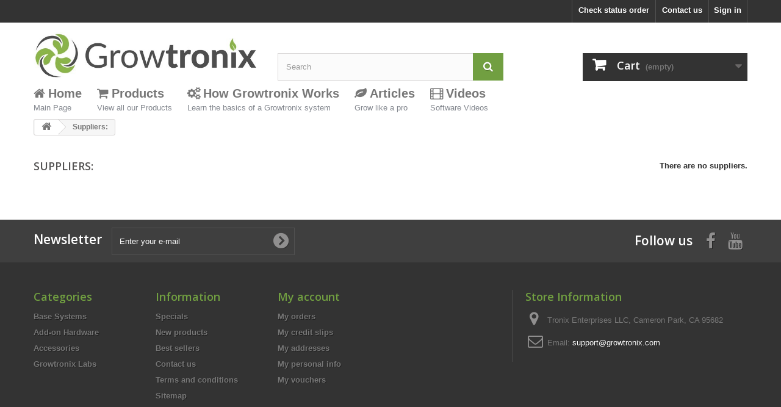

--- FILE ---
content_type: text/html; charset=utf-8
request_url: https://www.growtronix.com/cart/supplier
body_size: 9890
content:
<!DOCTYPE HTML> <!--[if lt IE 7]><html class="no-js lt-ie9 lt-ie8 lt-ie7" lang="en-us"><![endif]--> <!--[if IE 7]><html class="no-js lt-ie9 lt-ie8 ie7" lang="en-us"><![endif]--> <!--[if IE 8]><html class="no-js lt-ie9 ie8" lang="en-us"><![endif]--> <!--[if gt IE 8]><html class="no-js ie9" lang="en-us"><![endif]--><html lang="en-us"><head><meta charset="utf-8" /><title>Suppliers - Growtronix</title><meta name="description" content="Suppliers list" /><meta name="generator" content="PrestaShop" /><meta name="robots" content="index,follow" /><meta name="viewport" content="width=device-width, minimum-scale=0.25, maximum-scale=1.6, initial-scale=1.0" /><meta name="apple-mobile-web-app-capable" content="yes" /><link rel="icon" type="image/vnd.microsoft.icon" href="/cart/img/favicon.ico?1570084427" /><link rel="shortcut icon" type="image/x-icon" href="/cart/img/favicon.ico?1570084427" /><link rel="stylesheet" href="https://fonts.googleapis.com/css?family=Montserrat:regular,700%7CPoppins:300,regular,500,600,700%7CYanone+Kaffeesatz:300%7COswald:300,regular,700%7CRaleway:100,200,300,500%7CLato:regular&amp;subset=latin%2Clatin-ext" type="text/css" media="all" /><link rel="stylesheet" href="https://www.growtronix.com/cart/themes/default-bootstrap/cache/v_30_cc80bf8f733590ea39f5ac8b5d085eee_all.css" type="text/css" media="all" /><div class="cocn_stage" style="display: none;"></div><div class="cocn_window quickview " style="display: none;"><div class=""><div class="modal-content"><div class="modal-header"> <button type="button" class="close_cocn_form close" data-dismiss="modal" aria-hidden="true">&times;</button><h1 class="h1 modal-title">Check order state</h1></div><div class="modal-body"><div class="wrapp_form row product-actions"><div class="row_field col-md-6 form-group"> <span for="cocn_reference" class="control-label">Enter order number</span> <input class="form-control" id="cocn_reference" name="reference" type="text"/></div><div class="row_field col-md-6 form-group"><div class="cocn_captcha_wrap"> <span for="cocn_reference" class="control-label">Enter captcha</span> <img class="cocn_captcha" src="[data-uri]"> <a class="new_captcha" onclick="updateCaptcha(); return false;" href="#"></a> <input class="form-control" name="captcha" type="text"/></div></div></div></div><div class="modal-footer"> <button type="button" class="btn btn-primary send_cocn_form"> Check </button></div><div class="form_response_order" style="display: none;"></div></div></div></div><style type="text/css"></style> <script src='https://www.google.com/recaptcha/api.js?onload=nar_onLoad&render=explicit' async defer></script> <meta name="generator" content="Powered by Creative Slider 6.6.9 - Multi-Purpose, Responsive, Parallax, Mobile-Friendly Slider Module for PrestaShop." /><link rel="stylesheet" href="https://fonts.googleapis.com/css?family=Open+Sans:300,600&amp;subset=latin,latin-ext" type="text/css" media="all" /> <!--[if IE 8]> <script src="https://oss.maxcdn.com/libs/html5shiv/3.7.0/html5shiv.js"></script> <script src="https://oss.maxcdn.com/libs/respond.js/1.3.0/respond.min.js"></script> <![endif]--></head><body id="supplier" class="supplier hide-left-column hide-right-column lang_en"><div id="page"><div class="header-container"> <header id="header"><div class="nav"><div class="container"><div class="row"> <nav><div class="header_user_info"> <a class="login" href="https://www.growtronix.com/cart/my-account" rel="nofollow" title="Log in to your customer account"> Sign in </a></div><div id="contact-link" > <a href="https://www.growtronix.com/cart/contact-us" title="Contact us">Contact us</a></div><div class="cocn_nav"> <a onclick="showCOCNForm(); return false;" href="#">Check status order</a></div></nav></div></div></div><div><div class="container"><div class="row"><div id="header_logo"> <a href="https://www.growtronix.com/cart/" title="Growtronix"> <img class="logo img-responsive" src="https://www.growtronix.com/cart/img/growtronix-logo-1494459018.jpg" alt="Growtronix" width="600" height="126"/> </a></div><div id="search_block_top" class="col-sm-4 clearfix"><form id="searchbox" method="get" action="//www.growtronix.com/cart/search" > <input type="hidden" name="controller" value="search" /> <input type="hidden" name="orderby" value="position" /> <input type="hidden" name="orderway" value="desc" /> <input class="search_query form-control" type="text" id="search_query_top" name="search_query" placeholder="Search" value="" /> <button type="submit" name="submit_search" class="btn btn-default button-search"> <span>Search</span> </button></form></div><div class="col-sm-4 clearfix"><div class="shopping_cart"> <a href="https://www.growtronix.com/cart/order" title="View my shopping cart" rel="nofollow"> <b>Cart</b> <span class="ajax_cart_quantity unvisible">0</span> <span class="ajax_cart_product_txt unvisible">Product</span> <span class="ajax_cart_product_txt_s unvisible">Products</span> <span class="ajax_cart_total unvisible"> </span> <span class="ajax_cart_no_product">(empty)</span> </a><div class="cart_block block exclusive"><div class="block_content"><div class="cart_block_list"><p class="cart_block_no_products"> No products</p><div class="cart-prices"><div class="cart-prices-line first-line"> <span class="price cart_block_shipping_cost ajax_cart_shipping_cost unvisible"> To be determined </span> <span class="unvisible"> Shipping </span></div><div class="cart-prices-line last-line"> <span class="price cart_block_total ajax_block_cart_total">$0.00</span> <span>Total</span></div></div><p class="cart-buttons"> <a id="button_order_cart" class="btn btn-default button button-small" href="https://www.growtronix.com/cart/order" title="Check out" rel="nofollow"> <span> Check out<i class="icon-chevron-right right"></i> </span> </a></p></div></div></div></div></div><div id="layer_cart"><div class="clearfix"><div class="layer_cart_product col-xs-12 col-md-6"> <span class="cross" title="Close window"></span> <span class="title"> <i class="icon-check"></i>Product successfully added to your shopping cart </span><div class="product-image-container layer_cart_img"></div><div class="layer_cart_product_info"> <span id="layer_cart_product_title" class="product-name"></span> <span id="layer_cart_product_attributes"></span><div> <strong class="dark">Quantity</strong> <span id="layer_cart_product_quantity"></span></div><div> <strong class="dark">Total</strong> <span id="layer_cart_product_price"></span></div></div></div><div class="layer_cart_cart col-xs-12 col-md-6"> <span class="title"> <span class="ajax_cart_product_txt_s unvisible"> There are <span class="ajax_cart_quantity">0</span> items in your cart. </span> <span class="ajax_cart_product_txt "> There is 1 item in your cart. </span> </span><div class="layer_cart_row"> <strong class="dark"> Total products </strong> <span class="ajax_block_products_total"> </span></div><div class="layer_cart_row"> <strong class="dark unvisible"> Total shipping&nbsp; </strong> <span class="ajax_cart_shipping_cost unvisible"> To be determined </span></div><div class="layer_cart_row"> <strong class="dark"> Total </strong> <span class="ajax_block_cart_total"> </span></div><div class="button-container"> <span class="continue btn btn-default button exclusive-medium" title="Continue shopping"> <span> <i class="icon-chevron-left left"></i>Continue shopping </span> </span> <a class="btn btn-default button button-medium" href="https://www.growtronix.com/cart/order" title="Proceed to checkout" rel="nofollow"> <span> Proceed to checkout<i class="icon-chevron-right right"></i> </span> </a></div></div></div><div class="crossseling"></div></div><div class="layer_cart_overlay"></div> <nav id="soomagicmenu-main" class="soomagicmenu hide-below-1024"><ul><li class="root root-1 "><div class="root-item "> <a href="http://www.growtronix.com" ><div class="title weroot-1"><div class="icon icon-home"></div>Home</div> <span class="description">Main Page</span> </a></div></li><li class="root root-2 "><div class="root-item "> <a href="http://www.growtronix.com/cart/index.php?id_category=12&controller=category" ><div class="title weroot-2"><div class="icon icon-shopping-cart "></div>Products</div> <span class="description">View all our Products</span> </a></div><ul class="menu-items menuunderroot noshadown" ><li class="menu-item menu-item-4 depth-1 customlink "><div class="title"> <a href="http://www.growtronix.com/cart/index.php?id_category=12&controller=category" > Growtronix Base Systems </a></div></li><li class="menu-item menu-item-7 depth-1 customlink "><div class="title"> <a href="http://www.growtronix.com/cart/index.php?id_category=13&controller=category" > Add-on Hardware </a></div></li><li class="menu-item menu-item-9 depth-1 customlink "><div class="title"> <a href="http://www.growtronix.com/cart/index.php?id_category=15&controller=category" > Growtronix Labs </a></div></li><li class="menu-item menu-item-8 depth-1 customlink "><div class="title"> <a href="http://www.growtronix.com/cart/index.php?id_category=14&controller=category" > Accessories </a></div></li></ul></li><li class="root root-3 "><div class="root-item "> <a href="https://www.growtronix.com/cart/blog/how-growtronix-works-n5" ><div class="title weroot-3"><div class="icon icon-gears"></div>How Growtronix Works</div> <span class="description">Learn the basics of a Growtronix system</span> </a></div></li><li class="root root-4 "><div class="root-item "> <a href="https://www.growtronix.com/cart/blog" ><div class="title weroot-4"><div class="icon icon-leaf"></div>Articles</div> <span class="description">Grow like a pro</span> </a></div></li><li class="root root-5 "><div class="root-item "> <a href="https://www.growtronix.com/cart/blog/videos-c3" ><div class="title weroot-5"><div class="icon icon-film"></div>Videos</div> <span class="description">Software Videos</span> </a></div></li></ul> </nav> <a id="hamburger" class="mm-fixed-top mm-slideout hide-above-1024" href="#soomagicmenu-mobile"> <span></span> </a> <nav id="soomagicmenu-mobile" class="soomagicmobile-hidden"><ul><li> <a href="http://www.growtronix.com" > <i class="icon icon-home"></i> Home </a></li><li> <a href="http://www.growtronix.com/cart/index.php?id_category=12&controller=category" > <i class="icon icon-shopping-cart "></i> Products </a><ul><li > <a href="http://www.growtronix.com/cart/index.php?id_category=12&controller=category" > Growtronix Base Systems </a></li><li > <a href="http://www.growtronix.com/cart/index.php?id_category=13&controller=category" > Add-on Hardware </a></li><li > <a href="http://www.growtronix.com/cart/index.php?id_category=15&controller=category" > Growtronix Labs </a></li><li > <a href="http://www.growtronix.com/cart/index.php?id_category=14&controller=category" > Accessories </a></li></ul></li><li> <a href="https://www.growtronix.com/cart/blog/how-growtronix-works-n5" > <i class="icon icon-gears"></i> How Growtronix Works </a></li><li> <a href="https://www.growtronix.com/cart/blog" > <i class="icon icon-leaf"></i> Articles </a></li><li> <a href="https://www.growtronix.com/cart/blog/videos-c3" > <i class="icon icon-film"></i> Videos </a></li></ul> </nav> </div></div></div> </header></div><div class="columns-container"><div id="columns" class="container"><div class="breadcrumb clearfix"> <a class="home" href="https://www.growtronix.com/cart/" title="Return to Home"><i class="icon-home"></i></a> <span class="navigation-pipe">&gt;</span> Suppliers:</div><div id="slider_row" class="row"></div><div class="row"><div id="center_column" class="center_column col-xs-12 col-sm-12"><h1 class="page-heading product-listing">Suppliers: <span class="heading-counter">There are no suppliers.</span></h1></div></div></div></div><div class="footer-container"> <footer id="footer" class="container"><div class="row"><div id="newsletter_block_left" class="block"><h4>Newsletter</h4><div class="block_content"><form action="//www.growtronix.com/cart/" method="post"><div class="form-group" > <input class="inputNew form-control grey newsletter-input" id="newsletter-input" type="text" name="email" size="18" value="Enter your e-mail" /> <button type="submit" name="submitNewsletter" class="btn btn-default button button-small"> <span>Ok</span> </button> <input type="hidden" name="action" value="0" /></div></form></div></div><section id="social_block" class="pull-right"><ul><li class="facebook"> <a class="_blank" href="https://www.facebook.com/GrowtronixAutomation/"> <span>Facebook</span> </a></li><li class="youtube"> <a class="_blank" href="https://www.youtube.com/user/GrowtronixMedia"> <span>Youtube</span> </a></li></ul><h4>Follow us</h4> </section><div class="clearfix"></div><section class="blockcategories_footer footer-block col-xs-12 col-sm-2"><h4>Categories</h4><div class="category_footer toggle-footer"><div class="list"><ul class="tree dhtml"><li > <a href="https://www.growtronix.com/cart/12-base-systems" title=""> Base Systems </a></li><li > <a href="https://www.growtronix.com/cart/13-add-on-hardware" title=""> Add-on Hardware </a></li><li > <a href="https://www.growtronix.com/cart/14-accessories" title=""> Accessories </a></li><li class="last"> <a href="https://www.growtronix.com/cart/15-growtronix-labs" title=""> Growtronix Labs </a></li></ul></div></div> </section><section class="footer-block col-xs-12 col-sm-2" id="block_various_links_footer"><h4>Information</h4><ul class="toggle-footer"><li class="item"> <a href="https://www.growtronix.com/cart/prices-drop" title="Specials"> Specials </a></li><li class="item"> <a href="https://www.growtronix.com/cart/new-products" title="New products"> New products </a></li><li class="item"> <a href="https://www.growtronix.com/cart/best-sales" title="Best sellers"> Best sellers </a></li><li class="item"> <a href="https://www.growtronix.com/cart/contact-us" title="Contact us"> Contact us </a></li><li class="item"> <a href="https://www.growtronix.com/cart/content/3-terms-and-conditions-of-use" title="Terms and conditions"> Terms and conditions </a></li><li> <a href="https://www.growtronix.com/cart/sitemap" title="Sitemap"> Sitemap </a></li></ul> </section><section class="footer-block col-xs-12 col-sm-4"><h4><a href="https://www.growtronix.com/cart/my-account" title="Manage my customer account" rel="nofollow">My account</a></h4><div class="block_content toggle-footer"><ul class="bullet"><li><a href="https://www.growtronix.com/cart/order-history" title="My orders" rel="nofollow">My orders</a></li><li><a href="https://www.growtronix.com/cart/credit-slip" title="My credit slips" rel="nofollow">My credit slips</a></li><li><a href="https://www.growtronix.com/cart/addresses" title="My addresses" rel="nofollow">My addresses</a></li><li><a href="https://www.growtronix.com/cart/identity" title="Manage my personal information" rel="nofollow">My personal info</a></li><li><a href="https://www.growtronix.com/cart/discount" title="My vouchers" rel="nofollow">My vouchers</a></li></ul></div> </section><section id="block_contact_infos" class="footer-block col-xs-12 col-sm-4"><div><h4>Store Information</h4><ul class="toggle-footer"><li> <i class="icon-map-marker"></i>Tronix Enterprises LLC, Cameron Park, CA 95682</li><li> <i class="icon-envelope-alt"></i>Email: <span><a href="&#109;&#97;&#105;&#108;&#116;&#111;&#58;%73%75%70%70%6f%72%74@%67%72%6f%77%74%72%6f%6e%69%78.%63%6f%6d" >&#x73;&#x75;&#x70;&#x70;&#x6f;&#x72;&#x74;&#x40;&#x67;&#x72;&#x6f;&#x77;&#x74;&#x72;&#x6f;&#x6e;&#x69;&#x78;&#x2e;&#x63;&#x6f;&#x6d;</a></span></li></ul></div> </section></div> </footer></div></div>
<script type="text/javascript">/* <![CDATA[ */;var CUSTOMIZE_TEXTFIELD=1;var FancyboxI18nClose='Close';var FancyboxI18nNext='Next';var FancyboxI18nPrev='Previous';var LS_Meta={"v":"6.6.9"};var added_to_wishlist='The product was successfully added to your wishlist.';var ajax_allowed=true;var ajaxsearch=true;var baseDir='https://www.growtronix.com/cart/';var baseUri='https://www.growtronix.com/cart/';var blocksearch_type='top';var ceFrontendConfig={"isEditMode":"","stretchedSectionContainer":false,"is_rtl":false};var contentOnly=false;var currency={"id":1,"name":"Dollar","iso_code":"USD","iso_code_num":"840","sign":"$","blank":"0","conversion_rate":"1.000000","deleted":"0","format":"1","decimals":"1","active":"1","prefix":"$ ","suffix":"","id_shop_list":null,"force_id":false};var currencyBlank=0;var currencyFormat=1;var currencyRate=1;var currencySign='$';var customizationIdMessage='Customization #';var delete_txt='Delete';var displayList=false;var freeProductTranslation='Free!';var freeShippingTranslation='Free shipping!';var generated_date=1769094414;var hasDeliveryAddress=false;var id_lang=1;var img_dir='https://www.growtronix.com/cart/themes/default-bootstrap/img/';var instantsearch=false;var isGuest=0;var isLogged=0;var isMobile=false;var loggin_required='You must be logged in to manage your wishlist.';var mywishlist_url='https://www.growtronix.com/cart/module/blockwishlist/mywishlist';var page_name='supplier';var placeholder_blocknewsletter='Enter your e-mail';var priceDisplayMethod=1;var priceDisplayPrecision=2;var quickView=false;var removingLinkText='remove this product from my cart';var roundMode=2;var search_url='https://www.growtronix.com/cart/search';var static_token='8f6d5a6f02b17769dccd608df8935c2b';var toBeDetermined='To be determined';var token='a91bba3692c2dd2b6027e3dba6957eba';var usingSecureMode=true;var wishlistProductsIds=false;/* ]]> */</script> <script type="text/javascript" src="https://www.growtronix.com/cart/themes/default-bootstrap/cache/v_19_7eb8a8e36cd58f450e53b7794f45e4d4.js"></script> <script type="text/javascript" src="https://www.google.com/recaptcha/api.js"></script> <script type="text/javascript" src="https://www.google.com/recaptcha/api.js?onload=nar_onLoad&render=explicit"></script><script type="text/javascript">/* <![CDATA[ */;var nar_selector="#contact [name=submitMessage]";var $nar_elem=null;function nar_findReElement(){if(nar_selector&&!$nar_elem){var $nar_elem=$(nar_selector);if(!$nar_elem.length){return null;}}
return $nar_elem;};;var nar_recaptcha='<div id="nar-gre" class="g-recaptcha" data-sitekey="6LfTTokUAAAAABXHadn4Dyv71ieG6xupQ3fA7Sd2" data-theme="light" data-size="normal"></div>';var nar_onLoad=function(){var $nar_elem=nar_findReElement();if($nar_elem!==null){$(nar_recaptcha).insertBefore($nar_elem);grecaptcha.render('nar-gre');}};;var $zoho=$zoho||{};$zoho.salesiq=$zoho.salesiq||{widgetcode:"f98604379a9a51514d5c91439fce5303a9685e4081f0c707fe2191912866b09c4a948e08f72c898126a422325ee98e62",values:{},ready:function(){}};var d=document;s=d.createElement("script");s.type="text/javascript";s.id="zsiqscript";s.defer=true;s.src="https://salesiq.zoho.com/widget";t=d.getElementsByTagName("script")[0];t.parentNode.insertBefore(s,t);d.write("<div id='zsiqwidget'></div>");;$zoho.salesiq.ready=function(embedinfo)
{$zoho.salesiq.floatbutton.hidetooltip()};;var $zoho=$zoho||{};var $zs=$zoho.salesiq||$zoho.livedesk;$zs.ready=function(){$zs.visitor.name("");$zs.visitor.email("");};;$("document").ready(function(){if(Modernizr.touch){var e=false;$("#soomagicmenu-main .root-item").bind("touchstart",function(t){var n=t.target;if(!e){e=true;showMagicmenuMenu(n)}else if(e&&!$(this).closest(".root").children(".menu-items").hasClass("active")){hideMagicmenuMenu();showMagicmenuMenu(n)}else{e=false;hideMagicmenuMenu()}});$("#soomagicmenu-mobile .soomagicmenumobile-product").bind("touchstart",function(t){$(this).addClass('soomagic-hastouche')})
$('#soomagicmenu-mobile .soomagicmenumobile-product').bind('touchend',function(){$(this).removeClass('soomagic-hastouche');});$('nav#soomagicmenu-mobile').mmenu({counters:true,slidingSubmenus:false,classes:"mm-white",}).bind("touchstart",function(t){$('nav#soomagicmenu-mobile').trigger("open.mm");});}else{$("#soomagicmenu-main .root").mouseover(function(e){$(this).doTimeout("soomenuhover",250,showMagicmenuMenu,e.target)}).mouseout(function(){$(this).doTimeout("soomenuhover",250,hideMagicmenuMenu)})
$('nav#soomagicmenu-mobile').mmenu({counters:true,slidingSubmenus:false,classes:"mm-white",}).mouseover(function(t){$('nav#soomagicmenu-mobile').trigger("open.mm");});}
$('.mm-header').css("background","transparent url('https://www.growtronix.com/cart/img/growtronix-logo-1494459018.jpg') no-repeat 50% 50%");});;var time_start;$(window).load(function(){time_start=new Date();});$(window).unload(function(){var time_end=new Date();var pagetime=new Object;pagetime.type="pagetime";pagetime.id_connections="1282566";pagetime.id_page="51";pagetime.time_start="2026-01-22 07:06:54";pagetime.token="31bb6090e75375fbfafadccdfc5b905d5e34b65f";pagetime.time=time_end-time_start;$.post("https://www.growtronix.com/cart/index.php?controller=statistics",pagetime);});/* ]]> */</script></body></html>